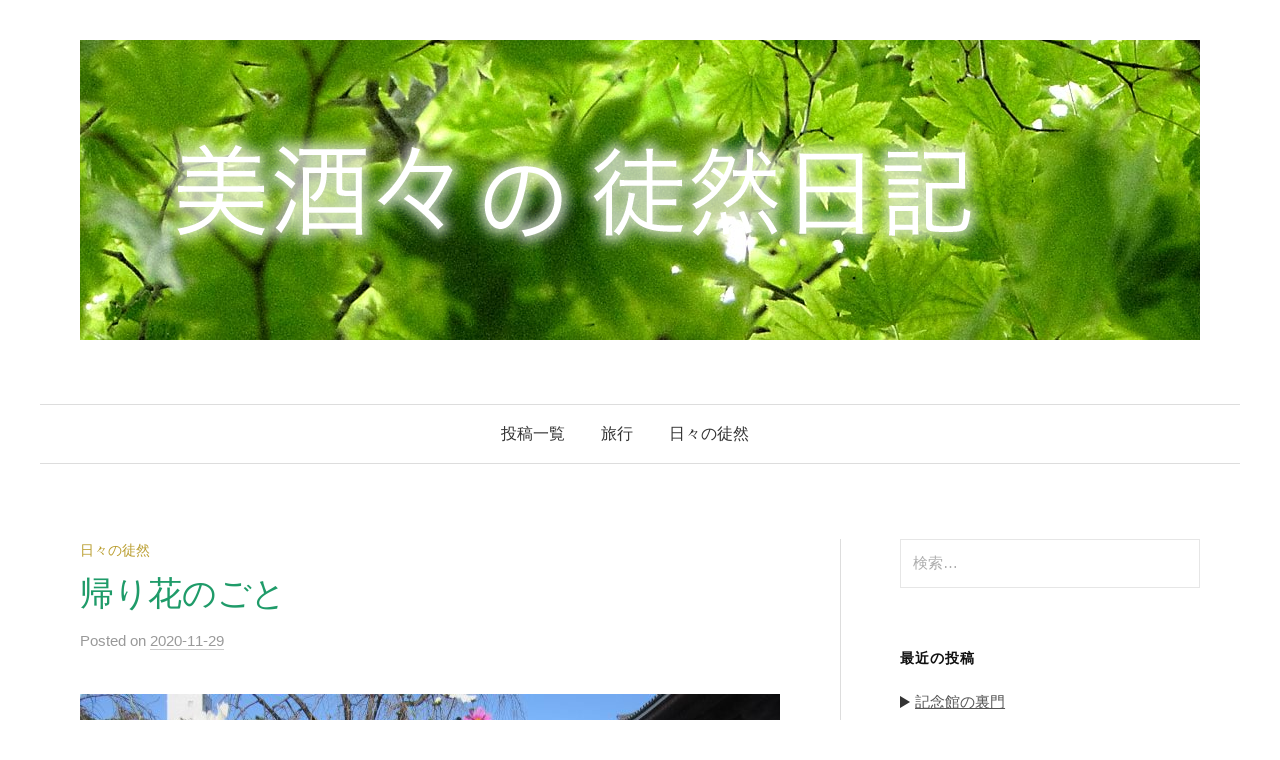

--- FILE ---
content_type: text/html; charset=UTF-8
request_url: https://misasasan.com/2020/11/9451
body_size: 5381
content:
<!DOCTYPE html>
<html lang="ja">
<head>
<meta charset="UTF-8">
<meta name="viewport" content="width=device-width, initial-scale=1">
<link rel="pingback" href="https://misasasan.com/xmlrpc.php">
<title>帰り花のごと &#8211; 美酒々(みささ)の徒然日記</title>

<!-- All in One SEO Pack 2.3.13.2 by Michael Torbert of Semper Fi Web Design[-1,-1] -->
<meta name="description"  content="コスモスが境内に植えられていて美しく賑やかですが、帰り花のような気がします。" />

<link rel="canonical" href="https://misasasan.com/2020/11/9451" />
			<script>
			(function(i,s,o,g,r,a,m){i['GoogleAnalyticsObject']=r;i[r]=i[r]||function(){
			(i[r].q=i[r].q||[]).push(arguments)},i[r].l=1*new Date();a=s.createElement(o),
			m=s.getElementsByTagName(o)[0];a.async=1;a.src=g;m.parentNode.insertBefore(a,m)
			})(window,document,'script','//www.google-analytics.com/analytics.js','ga');

			ga('create', 'UA-80347103-3', 'auto');
			
			ga('send', 'pageview');
			</script>
<!-- /all in one seo pack -->
<link rel="alternate" type="application/rss+xml" title="美酒々(みささ)の徒然日記 &raquo; フィード" href="https://misasasan.com/feed" />
<link rel="alternate" type="application/rss+xml" title="美酒々(みささ)の徒然日記 &raquo; コメントフィード" href="https://misasasan.com/comments/feed" />
<link rel="alternate" type="application/rss+xml" title="美酒々(みささ)の徒然日記 &raquo; 帰り花のごと のコメントのフィード" href="https://misasasan.com/2020/11/9451/feed" />
		<script type="text/javascript">
			window._wpemojiSettings = {"baseUrl":"https:\/\/s.w.org\/images\/core\/emoji\/72x72\/","ext":".png","source":{"concatemoji":"https:\/\/misasasan.com\/wp-includes\/js\/wp-emoji-release.min.js?ver=4.5.32"}};
			!function(e,o,t){var a,n,r;function i(e){var t=o.createElement("script");t.src=e,t.type="text/javascript",o.getElementsByTagName("head")[0].appendChild(t)}for(r=Array("simple","flag","unicode8","diversity"),t.supports={everything:!0,everythingExceptFlag:!0},n=0;n<r.length;n++)t.supports[r[n]]=function(e){var t,a,n=o.createElement("canvas"),r=n.getContext&&n.getContext("2d"),i=String.fromCharCode;if(!r||!r.fillText)return!1;switch(r.textBaseline="top",r.font="600 32px Arial",e){case"flag":return r.fillText(i(55356,56806,55356,56826),0,0),3e3<n.toDataURL().length;case"diversity":return r.fillText(i(55356,57221),0,0),a=(t=r.getImageData(16,16,1,1).data)[0]+","+t[1]+","+t[2]+","+t[3],r.fillText(i(55356,57221,55356,57343),0,0),a!=(t=r.getImageData(16,16,1,1).data)[0]+","+t[1]+","+t[2]+","+t[3];case"simple":return r.fillText(i(55357,56835),0,0),0!==r.getImageData(16,16,1,1).data[0];case"unicode8":return r.fillText(i(55356,57135),0,0),0!==r.getImageData(16,16,1,1).data[0]}return!1}(r[n]),t.supports.everything=t.supports.everything&&t.supports[r[n]],"flag"!==r[n]&&(t.supports.everythingExceptFlag=t.supports.everythingExceptFlag&&t.supports[r[n]]);t.supports.everythingExceptFlag=t.supports.everythingExceptFlag&&!t.supports.flag,t.DOMReady=!1,t.readyCallback=function(){t.DOMReady=!0},t.supports.everything||(a=function(){t.readyCallback()},o.addEventListener?(o.addEventListener("DOMContentLoaded",a,!1),e.addEventListener("load",a,!1)):(e.attachEvent("onload",a),o.attachEvent("onreadystatechange",function(){"complete"===o.readyState&&t.readyCallback()})),(a=t.source||{}).concatemoji?i(a.concatemoji):a.wpemoji&&a.twemoji&&(i(a.twemoji),i(a.wpemoji)))}(window,document,window._wpemojiSettings);
		</script>
		<style type="text/css">
img.wp-smiley,
img.emoji {
	display: inline !important;
	border: none !important;
	box-shadow: none !important;
	height: 1em !important;
	width: 1em !important;
	margin: 0 .07em !important;
	vertical-align: -0.1em !important;
	background: none !important;
	padding: 0 !important;
}
</style>
<link rel='stylesheet' id='genericons-css'  href='https://misasasan.com/wp-content/themes/graphy/genericons/genericons.css?ver=3.4.1' type='text/css' media='all' />
<link rel='stylesheet' id='normalize-css'  href='https://misasasan.com/wp-content/themes/graphy/css/normalize.css?ver=4.1.1' type='text/css' media='all' />
<link rel='stylesheet' id='graphy-style-css'  href='https://misasasan.com/wp-content/themes/graphy-child/style.css?ver=2.0.3' type='text/css' media='all' />
<link rel='stylesheet' id='graphy-style-ja-css'  href='https://misasasan.com/wp-content/themes/graphy/css/ja.css' type='text/css' media='all' />
<script type='text/javascript' src='https://misasasan.com/wp-includes/js/jquery/jquery.js?ver=1.12.4'></script>
<script type='text/javascript' src='https://misasasan.com/wp-includes/js/jquery/jquery-migrate.min.js?ver=1.4.1'></script>
<link rel='https://api.w.org/' href='https://misasasan.com/wp-json/' />
<link rel="EditURI" type="application/rsd+xml" title="RSD" href="https://misasasan.com/xmlrpc.php?rsd" />
<link rel="wlwmanifest" type="application/wlwmanifest+xml" href="https://misasasan.com/wp-includes/wlwmanifest.xml" /> 
<link rel='prev' title='日  本  橋' href='https://misasasan.com/2020/11/9441' />
<link rel='next' title='そ ろ そ ろ' href='https://misasasan.com/2020/11/9457' />
<meta name="generator" content="WordPress 4.5.32" />
<link rel='shortlink' href='https://misasasan.com/?p=9451' />
<link rel="alternate" type="application/json+oembed" href="https://misasasan.com/wp-json/oembed/1.0/embed?url=https%3A%2F%2Fmisasasan.com%2F2020%2F11%2F9451" />
<link rel="alternate" type="text/xml+oembed" href="https://misasasan.com/wp-json/oembed/1.0/embed?url=https%3A%2F%2Fmisasasan.com%2F2020%2F11%2F9451&#038;format=xml" />
	<style type="text/css">
		/* Colors */
				.entry-content a, .entry-summary a, .page-content a, .author-profile-description a, .comment-content a, .main-navigation .current_page_item > a, .main-navigation .current-menu-item > a {
			color: #1b895d;
		}
						.main-navigation a:hover, .entry-content a:hover, .entry-summary a:hover, .page-content a:hover, .author-profile-description a:hover, .comment-content a:hover {
			color: #1f9b69;
		}
		
				/* Logo */
			.site-logo {
											}
						</style>
	</head>

<body class="single single-post postid-9451 single-format-standard has-sidebar footer-0 has-avatars">
<div id="page" class="hfeed site">
	<a class="skip-link screen-reader-text" href="#content">コンテンツへスキップ</a>

	<header id="masthead" class="site-header">

		<div class="site-branding">
				<div class="site-logo"><a href="https://misasasan.com/" rel="home"><img alt="美酒々(みささ)の徒然日記" src="http://misasasan.com/wp-content/uploads/2016/08/logo.png" /></a></div>
								<div class="site-description"></div>
						</div><!-- .site-branding -->

				<nav id="site-navigation" class="main-navigation">
			<button class="menu-toggle"><span class="menu-text">メニュー</span></button>
			<div class="menu-misasasan%e3%83%a1%e3%83%8b%e3%83%a5%e3%83%bc-container"><ul id="menu-misasasan%e3%83%a1%e3%83%8b%e3%83%a5%e3%83%bc" class="menu"><li id="menu-item-255" class="menu-item menu-item-type-custom menu-item-object-custom menu-item-home menu-item-255"><a href="http://misasasan.com">投稿一覧</a></li>
<li id="menu-item-256" class="menu-item menu-item-type-taxonomy menu-item-object-category menu-item-256"><a href="https://misasasan.com/category/trip">旅行</a></li>
<li id="menu-item-257" class="menu-item menu-item-type-taxonomy menu-item-object-category current-post-ancestor current-menu-parent current-post-parent menu-item-257"><a href="https://misasasan.com/category/essay">日々の徒然</a></li>
</ul></div>						<form role="search" method="get" class="search-form" action="https://misasasan.com/">
				<label>
					<span class="screen-reader-text">検索:</span>
					<input type="search" class="search-field" placeholder="検索&hellip;" value="" name="s" />
				</label>
				<input type="submit" class="search-submit" value="検索" />
			</form>					</nav><!-- #site-navigation -->
		
		
	</header><!-- #masthead -->

	<div id="content" class="site-content">

	<div id="primary" class="content-area">
		<main id="main" class="site-main">

		
			
<div class="post-full post-full-summary">
	<article id="post-9451" class="post-9451 post type-post status-publish format-standard has-post-thumbnail hentry category-essay">
		<header class="entry-header">
			<div class="cat-links"><a rel="category tag" href="https://misasasan.com/category/essay" class="category category-2">日々の徒然</a></div><!-- .cat-links -->
			<h1 class="entry-title">帰り花のごと</h1>
				<div class="entry-meta">
		Posted		<span class="posted-on">on		<a href="https://misasasan.com/2020/11/9451" rel="bookmark"><time class="entry-date published" datetime="2020-11-29T00:00:19+00:00">2020-11-29</time></a>		</span>
		<!--<span class="byline">by			<span class="author vcard">
				<a class="url fn n" href="https://misasasan.com/author/misasa" title="misasa の投稿をすべて表示">
					<span class="author-name">misasa</span>
				</a>
			</span>
		</span>-->
			</div><!-- .entry-meta -->
				<!--			<div class="post-thumbnail"><img width="800" height="1067" src="https://misasasan.com/wp-content/uploads/2020/12/IMG_7576-800x1067.jpg" class="attachment-post-thumbnail size-post-thumbnail wp-post-image" alt="IMG_7576" srcset="https://misasasan.com/wp-content/uploads/2020/12/IMG_7576-800x1067.jpg 800w, https://misasasan.com/wp-content/uploads/2020/12/IMG_7576-525x700.jpg 525w, https://misasasan.com/wp-content/uploads/2020/12/IMG_7576-768x1024.jpg 768w, https://misasasan.com/wp-content/uploads/2020/12/IMG_7576-700x933.jpg 700w" sizes="(max-width: 800px) 100vw, 800px" /></div>
			-->
		</header><!-- .entry-header -->

		<div class="entry-content">
			<p><img class="alignnone size-medium wp-image-9455" src="http://misasasan.com/wp-content/uploads/2020/12/IMG_7579-700x525.jpg" alt="IMG_7579" width="700" height="525" srcset="https://misasasan.com/wp-content/uploads/2020/12/IMG_7579-700x525.jpg 700w, https://misasasan.com/wp-content/uploads/2020/12/IMG_7579-768x576.jpg 768w, https://misasasan.com/wp-content/uploads/2020/12/IMG_7579-800x600.jpg 800w, https://misasasan.com/wp-content/uploads/2020/12/IMG_7579-80x60.jpg 80w" sizes="(max-width: 700px) 100vw, 700px" />コスモスが境内に植えられていて美しく賑やかですが、帰り花のような気がします。<img class="alignnone size-medium wp-image-9454" src="http://misasasan.com/wp-content/uploads/2020/12/IMG_7578-525x700.jpg" alt="IMG_7578" width="525" height="700" srcset="https://misasasan.com/wp-content/uploads/2020/12/IMG_7578-525x700.jpg 525w, https://misasasan.com/wp-content/uploads/2020/12/IMG_7578-768x1024.jpg 768w, https://misasasan.com/wp-content/uploads/2020/12/IMG_7578-700x933.jpg 700w, https://misasasan.com/wp-content/uploads/2020/12/IMG_7578-800x1067.jpg 800w" sizes="(max-width: 525px) 100vw, 525px" /></p>
<p><img class="alignnone size-medium wp-image-9453" src="http://misasasan.com/wp-content/uploads/2020/12/IMG_7577-700x525.jpg" alt="IMG_7577" width="700" height="525" srcset="https://misasasan.com/wp-content/uploads/2020/12/IMG_7577-700x525.jpg 700w, https://misasasan.com/wp-content/uploads/2020/12/IMG_7577-768x576.jpg 768w, https://misasasan.com/wp-content/uploads/2020/12/IMG_7577-800x600.jpg 800w, https://misasasan.com/wp-content/uploads/2020/12/IMG_7577-80x60.jpg 80w" sizes="(max-width: 700px) 100vw, 700px" /></p>
<p><img class="alignnone size-medium wp-image-9452" src="http://misasasan.com/wp-content/uploads/2020/12/IMG_7576-525x700.jpg" alt="IMG_7576" width="525" height="700" srcset="https://misasasan.com/wp-content/uploads/2020/12/IMG_7576-525x700.jpg 525w, https://misasasan.com/wp-content/uploads/2020/12/IMG_7576-768x1024.jpg 768w, https://misasasan.com/wp-content/uploads/2020/12/IMG_7576-700x933.jpg 700w, https://misasasan.com/wp-content/uploads/2020/12/IMG_7576-800x1067.jpg 800w" sizes="(max-width: 525px) 100vw, 525px" /></p>
					</div><!-- .entry-content -->

		
			<div class="author-profile">
		<div class="author-profile-avatar">
			<img alt='' src='https://secure.gravatar.com/avatar/63f69d0bf3d27e44afbdda328850ba18?s=90&#038;d=mm&#038;r=g' srcset='https://secure.gravatar.com/avatar/63f69d0bf3d27e44afbdda328850ba18?s=180&amp;d=mm&amp;r=g 2x' class='avatar avatar-90 photo' height='90' width='90' />		</div><!-- .author-profile-avatar -->
		<div class="author-profile-meta">
			<div class="author-profile-name"><strong>misasa</strong></div>
									<div class="author-profile-link menu">
				<a href="http://misasasan.com/"></a>																															</div><!-- .author-profile-link -->
					</div><!-- .author-profile-meta -->
		<div class="author-profile-description">
						<a class="author-profile-description-link" href="https://misasasan.com/author/misasa" rel="author">
				misasa の投稿をすべて表示			</a>
		</div><!-- .author-profile-description -->
	</div><!-- .author-profile -->
	
	</article><!-- #post-## -->
</div><!-- .post-full -->

	<nav class="navigation post-navigation">
		<h2 class="screen-reader-text">投稿ナビゲーション</h2>
		<div class="nav-links">
			<div class="nav-previous"><div class="post-nav-title">前の投稿</div><a href="https://misasasan.com/2020/11/9441" rel="prev">日  本  橋</a></div><div class="nav-next"><div class="post-nav-title">新しい投稿</div><a href="https://misasasan.com/2020/11/9457" rel="next">そ ろ そ ろ</a></div>		</div><!-- .nav-links -->
	</nav><!-- .post-navigation -->
	

			
		
		</main><!-- #main -->
	</div><!-- #primary -->


<div id="secondary" class="sidebar-area" role="complementary">
		<div class="normal-sidebar widget-area">
		<aside id="search-2" class="widget widget_search"><form role="search" method="get" class="search-form" action="https://misasasan.com/">
				<label>
					<span class="screen-reader-text">検索:</span>
					<input type="search" class="search-field" placeholder="検索&hellip;" value="" name="s" />
				</label>
				<input type="submit" class="search-submit" value="検索" />
			</form></aside>		<aside id="recent-posts-2" class="widget widget_recent_entries">		<h2 class="widget-title">最近の投稿</h2>		<ul>
					<li>
				<a href="https://misasasan.com/2024/01/12355">記念館の裏門</a>
						</li>
					<li>
				<a href="https://misasasan.com/2024/01/12351">岡本太郎記念館</a>
						</li>
					<li>
				<a href="https://misasasan.com/2024/01/12335">屋上ガーデン</a>
						</li>
					<li>
				<a href="https://misasasan.com/2024/01/12327">旧東京中央郵便局長室</a>
						</li>
					<li>
				<a href="https://misasasan.com/2024/01/12320">苺パフェ</a>
						</li>
				</ul>
		</aside>		<aside id="archives-2" class="widget widget_archive"><h2 class="widget-title">アーカイブ</h2>		<ul>
			<li><a href='https://misasasan.com/date/2024/01'>2024年1月</a></li>
	<li><a href='https://misasasan.com/date/2023/12'>2023年12月</a></li>
	<li><a href='https://misasasan.com/date/2021/12'>2021年12月</a></li>
	<li><a href='https://misasasan.com/date/2021/11'>2021年11月</a></li>
	<li><a href='https://misasasan.com/date/2021/10'>2021年10月</a></li>
	<li><a href='https://misasasan.com/date/2021/09'>2021年9月</a></li>
	<li><a href='https://misasasan.com/date/2021/08'>2021年8月</a></li>
	<li><a href='https://misasasan.com/date/2021/07'>2021年7月</a></li>
	<li><a href='https://misasasan.com/date/2021/06'>2021年6月</a></li>
	<li><a href='https://misasasan.com/date/2021/05'>2021年5月</a></li>
	<li><a href='https://misasasan.com/date/2021/04'>2021年4月</a></li>
	<li><a href='https://misasasan.com/date/2021/03'>2021年3月</a></li>
	<li><a href='https://misasasan.com/date/2021/02'>2021年2月</a></li>
	<li><a href='https://misasasan.com/date/2021/01'>2021年1月</a></li>
	<li><a href='https://misasasan.com/date/2020/12'>2020年12月</a></li>
	<li><a href='https://misasasan.com/date/2020/11'>2020年11月</a></li>
	<li><a href='https://misasasan.com/date/2020/10'>2020年10月</a></li>
	<li><a href='https://misasasan.com/date/2020/09'>2020年9月</a></li>
	<li><a href='https://misasasan.com/date/2020/08'>2020年8月</a></li>
	<li><a href='https://misasasan.com/date/2020/07'>2020年7月</a></li>
	<li><a href='https://misasasan.com/date/2020/06'>2020年6月</a></li>
	<li><a href='https://misasasan.com/date/2020/03'>2020年3月</a></li>
	<li><a href='https://misasasan.com/date/2020/02'>2020年2月</a></li>
	<li><a href='https://misasasan.com/date/2020/01'>2020年1月</a></li>
	<li><a href='https://misasasan.com/date/2019/12'>2019年12月</a></li>
	<li><a href='https://misasasan.com/date/2019/11'>2019年11月</a></li>
	<li><a href='https://misasasan.com/date/2019/10'>2019年10月</a></li>
	<li><a href='https://misasasan.com/date/2019/09'>2019年9月</a></li>
	<li><a href='https://misasasan.com/date/2019/08'>2019年8月</a></li>
	<li><a href='https://misasasan.com/date/2019/07'>2019年7月</a></li>
	<li><a href='https://misasasan.com/date/2019/06'>2019年6月</a></li>
	<li><a href='https://misasasan.com/date/2019/05'>2019年5月</a></li>
	<li><a href='https://misasasan.com/date/2019/04'>2019年4月</a></li>
	<li><a href='https://misasasan.com/date/2019/03'>2019年3月</a></li>
	<li><a href='https://misasasan.com/date/2019/02'>2019年2月</a></li>
	<li><a href='https://misasasan.com/date/2019/01'>2019年1月</a></li>
	<li><a href='https://misasasan.com/date/2018/12'>2018年12月</a></li>
	<li><a href='https://misasasan.com/date/2018/11'>2018年11月</a></li>
	<li><a href='https://misasasan.com/date/2018/10'>2018年10月</a></li>
	<li><a href='https://misasasan.com/date/2018/09'>2018年9月</a></li>
	<li><a href='https://misasasan.com/date/2018/08'>2018年8月</a></li>
	<li><a href='https://misasasan.com/date/2018/07'>2018年7月</a></li>
	<li><a href='https://misasasan.com/date/2018/06'>2018年6月</a></li>
	<li><a href='https://misasasan.com/date/2018/05'>2018年5月</a></li>
	<li><a href='https://misasasan.com/date/2018/04'>2018年4月</a></li>
	<li><a href='https://misasasan.com/date/2018/03'>2018年3月</a></li>
	<li><a href='https://misasasan.com/date/2018/02'>2018年2月</a></li>
	<li><a href='https://misasasan.com/date/2018/01'>2018年1月</a></li>
	<li><a href='https://misasasan.com/date/2017/12'>2017年12月</a></li>
	<li><a href='https://misasasan.com/date/2017/11'>2017年11月</a></li>
	<li><a href='https://misasasan.com/date/2017/10'>2017年10月</a></li>
	<li><a href='https://misasasan.com/date/2017/09'>2017年9月</a></li>
	<li><a href='https://misasasan.com/date/2017/08'>2017年8月</a></li>
	<li><a href='https://misasasan.com/date/2017/07'>2017年7月</a></li>
	<li><a href='https://misasasan.com/date/2017/06'>2017年6月</a></li>
	<li><a href='https://misasasan.com/date/2017/05'>2017年5月</a></li>
	<li><a href='https://misasasan.com/date/2017/04'>2017年4月</a></li>
	<li><a href='https://misasasan.com/date/2017/03'>2017年3月</a></li>
	<li><a href='https://misasasan.com/date/2017/02'>2017年2月</a></li>
	<li><a href='https://misasasan.com/date/2017/01'>2017年1月</a></li>
	<li><a href='https://misasasan.com/date/2016/12'>2016年12月</a></li>
	<li><a href='https://misasasan.com/date/2016/11'>2016年11月</a></li>
		</ul>
		</aside><aside id="categories-2" class="widget widget_categories"><h2 class="widget-title">カテゴリー</h2>		<ul>
	<li class="cat-item cat-item-3"><a href="https://misasasan.com/category/trip" >旅行</a>
</li>
	<li class="cat-item cat-item-2"><a href="https://misasasan.com/category/essay" >日々の徒然</a>
</li>
	<li class="cat-item cat-item-1"><a href="https://misasasan.com/category/%e6%9c%aa%e5%88%86%e9%a1%9e" >未分類</a>
</li>
		</ul>
</aside>	</div><!-- .normal-sidebar -->
	</div><!-- #secondary -->

	</div><!-- #content -->

	<footer id="colophon" class="site-footer">

		
		<div class="site-bottom">

			<div class="site-info">
				<div class="site-copyright">
					&copy; 2025 <a href="https://misasasan.com/" rel="home">美酒々(みささ)の徒然日記</a>
				</div><!-- .site-copyright -->
				<!--<div class="site-credit">
					Powered by <a href="https://wordpress.org/">WordPress</a>				<span class="site-credit-sep"> | </span>
					Theme: <a href="http://themegraphy.com/ja/wordpress-themes/graphy/">Graphy</a> by Themegraphy				</div> --><!-- .site-credit -->
			</div><!-- .site-info -->

		</div><!-- .site-bottom -->

	</footer><!-- #colophon -->
</div><!-- #page -->

<script type='text/javascript' src='https://misasasan.com/wp-content/themes/graphy/js/skip-link-focus-fix.js?ver=20160525'></script>
<script type='text/javascript' src='https://misasasan.com/wp-content/themes/graphy/js/navigation.js?ver=20160525'></script>
<script type='text/javascript' src='https://misasasan.com/wp-content/themes/graphy/js/doubletaptogo.min.js?ver=1.0.0'></script>
<script type='text/javascript' src='https://misasasan.com/wp-content/themes/graphy/js/functions.js?ver=20160622'></script>
<script type='text/javascript' src='https://misasasan.com/wp-includes/js/wp-embed.min.js?ver=4.5.32'></script>

</body>
</html>


--- FILE ---
content_type: application/javascript
request_url: https://misasasan.com/wp-content/themes/graphy/js/functions.js?ver=20160622
body_size: 141
content:
( function( $ ) {
	"use strict";
	
	// Set Double Tap To Go for Main Navigation.
	var $site_navigation = $( '#site-navigation li:has(ul)' );
	if ( $site_navigation[0] ) {
		$site_navigation.doubleTapToGo();
	}

} )( jQuery );